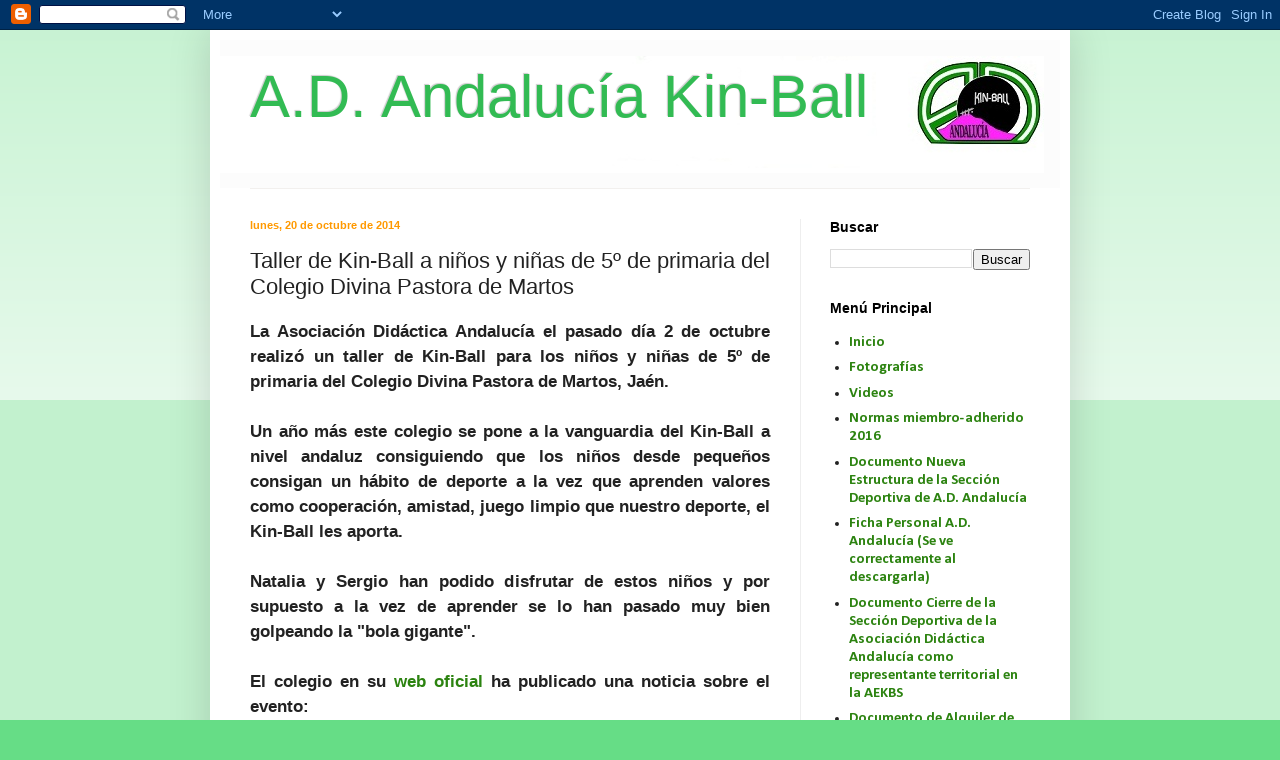

--- FILE ---
content_type: text/html; charset=UTF-8
request_url: https://andaluciakinball.blogspot.com/2014/10/taller-de-kin-ball-ninos-y-ninas-de-5.html
body_size: 15316
content:
<!DOCTYPE html>
<html class='v2' dir='ltr' xmlns='http://www.w3.org/1999/xhtml' xmlns:b='http://www.google.com/2005/gml/b' xmlns:data='http://www.google.com/2005/gml/data' xmlns:expr='http://www.google.com/2005/gml/expr'>
<head>
<link href='https://www.blogger.com/static/v1/widgets/335934321-css_bundle_v2.css' rel='stylesheet' type='text/css'/>
<meta content='IE=EmulateIE7' http-equiv='X-UA-Compatible'/>
<meta content='width=1100' name='viewport'/>
<meta content='text/html; charset=UTF-8' http-equiv='Content-Type'/>
<meta content='blogger' name='generator'/>
<link href='https://andaluciakinball.blogspot.com/favicon.ico' rel='icon' type='image/x-icon'/>
<link href='http://andaluciakinball.blogspot.com/2014/10/taller-de-kin-ball-ninos-y-ninas-de-5.html' rel='canonical'/>
<link rel="alternate" type="application/atom+xml" title="A.D. Andalucía Kin-Ball - Atom" href="https://andaluciakinball.blogspot.com/feeds/posts/default" />
<link rel="alternate" type="application/rss+xml" title="A.D. Andalucía Kin-Ball - RSS" href="https://andaluciakinball.blogspot.com/feeds/posts/default?alt=rss" />
<link rel="service.post" type="application/atom+xml" title="A.D. Andalucía Kin-Ball - Atom" href="https://www.blogger.com/feeds/7954964616108191348/posts/default" />

<link rel="alternate" type="application/atom+xml" title="A.D. Andalucía Kin-Ball - Atom" href="https://andaluciakinball.blogspot.com/feeds/8862877769194743412/comments/default" />
<!--Can't find substitution for tag [blog.ieCssRetrofitLinks]-->
<link href='http://3.bp.blogspot.com/-JB9WOoHIV9c/VDGkpmWMqEI/AAAAAAAAfrA/zWi28DPERoY/w958-h539-no/20141002_133602-SMILE.jpg' rel='image_src'/>
<meta content='http://andaluciakinball.blogspot.com/2014/10/taller-de-kin-ball-ninos-y-ninas-de-5.html' property='og:url'/>
<meta content='Taller de Kin-Ball a niños y niñas de 5º de primaria del Colegio Divina Pastora de Martos' property='og:title'/>
<meta content=' La Asociación Didáctica Andalucía el pasado día 2 de octubre realizó un taller de Kin-Ball para los niños y niñas de 5º de primaria del Col...' property='og:description'/>
<meta content='//3.bp.blogspot.com/-JB9WOoHIV9c/VDGkpmWMqEI/AAAAAAAAfrA/zWi28DPERoY/w1200-h630-p-k-no-nu/20141002_133602-SMILE.jpg' property='og:image'/>
<title>A.D. Andalucía Kin-Ball: Taller de Kin-Ball a niños y niñas de 5º de primaria del Colegio Divina Pastora de Martos</title>
<link href='https://dl.dropbox.com/u/23473685/favicon.ico' rel='shortcut icon' type='image/x-icon'/>
<link href='https://dl.dropbox.com/u/23473685/favicon.ico' rel='icon' type='image/x-icon'/>
<style type='text/css'>@font-face{font-family:'Calibri';font-style:normal;font-weight:700;font-display:swap;src:url(//fonts.gstatic.com/l/font?kit=J7aanpV-BGlaFfdAjAo9_pxqHxIZrCE&skey=cd2dd6afe6bf0eb2&v=v15)format('woff2');unicode-range:U+0000-00FF,U+0131,U+0152-0153,U+02BB-02BC,U+02C6,U+02DA,U+02DC,U+0304,U+0308,U+0329,U+2000-206F,U+20AC,U+2122,U+2191,U+2193,U+2212,U+2215,U+FEFF,U+FFFD;}@font-face{font-family:'Chewy';font-style:normal;font-weight:400;font-display:swap;src:url(//fonts.gstatic.com/s/chewy/v18/uK_94ruUb-k-wn52KjI9OPec.woff2)format('woff2');unicode-range:U+0000-00FF,U+0131,U+0152-0153,U+02BB-02BC,U+02C6,U+02DA,U+02DC,U+0304,U+0308,U+0329,U+2000-206F,U+20AC,U+2122,U+2191,U+2193,U+2212,U+2215,U+FEFF,U+FFFD;}</style>
<style id='page-skin-1' type='text/css'><!--
/*
-----------------------------------------------
Blogger Template Style
Name:     Simple
Designer: Blogger
URL:      www.blogger.com
----------------------------------------------- */
/* Content
----------------------------------------------- */
body {
font: normal bold 15px Calibri;
color: #222222;
background: #66dd86 none repeat scroll top left;
padding: 0 40px 40px 40px;
}
html body .region-inner {
min-width: 0;
max-width: 100%;
width: auto;
}
h2 {
font-size: 22px;
}
a:link {
text-decoration:none;
color: #2c8310;
}
a:visited {
text-decoration:none;
color: #ff0000;
}
a:hover {
text-decoration:underline;
color: #0000ff;
}
.body-fauxcolumn-outer .fauxcolumn-inner {
background: transparent url(//www.blogblog.com/1kt/simple/body_gradient_tile_light.png) repeat scroll top left;
_background-image: none;
}
.body-fauxcolumn-outer .cap-top {
position: absolute;
z-index: 1;
height: 400px;
width: 100%;
}
.body-fauxcolumn-outer .cap-top .cap-left {
width: 100%;
background: transparent url(//www.blogblog.com/1kt/simple/gradients_light.png) repeat-x scroll top left;
_background-image: none;
}
.content-outer {
-moz-box-shadow: 0 0 40px rgba(0, 0, 0, .15);
-webkit-box-shadow: 0 0 5px rgba(0, 0, 0, .15);
-goog-ms-box-shadow: 0 0 10px #333333;
box-shadow: 0 0 40px rgba(0, 0, 0, .15);
margin-bottom: 1px;
}
.content-inner {
padding: 10px 10px;
}
.content-inner {
background-color: #ffffff;
}
/* Header
----------------------------------------------- */
.header-outer {
background: #fcfcfc none repeat-x scroll 0 -400px;
_background-image: none;
}
.Header h1 {
font: normal normal 60px Arial, Tahoma, Helvetica, FreeSans, sans-serif;
color: #32bb53;
text-shadow: -1px -1px 1px rgba(0, 0, 0, .2);
}
.Header h1 a {
color: #32bb53;
}
.Header .description {
font-size: 140%;
color: #cc3939;
}
.header-inner .Header .titlewrapper {
padding: 22px 30px;
}
.header-inner .Header .descriptionwrapper {
padding: 0 30px;
}
/* Tabs
----------------------------------------------- */
.tabs-inner .section:first-child {
border-top: 1px solid #f2f0ee;
}
.tabs-inner .section:first-child ul {
margin-top: -1px;
border-top: 1px solid #f2f0ee;
border-left: 0 solid #f2f0ee;
border-right: 0 solid #f2f0ee;
}
.tabs-inner .widget ul {
background: #fafafa url(//www.blogblog.com/1kt/simple/gradients_light.png) repeat-x scroll 0 -800px;
_background-image: none;
border-bottom: 1px solid #f2f0ee;
margin-top: 0;
margin-left: -30px;
margin-right: -30px;
}
.tabs-inner .widget li a {
display: inline-block;
padding: .6em 1em;
font: normal normal 14px Chewy;
color: #999999;
border-left: 1px solid #ffffff;
border-right: 1px solid #f2f0ee;
}
.tabs-inner .widget li:first-child a {
border-left: none;
}
.tabs-inner .widget li.selected a, .tabs-inner .widget li a:hover {
color: #000000;
background-color: #cfced0;
text-decoration: none;
}
/* Columns
----------------------------------------------- */
.main-outer {
border-top: 0 solid #eeeeee;
}
.fauxcolumn-left-outer .fauxcolumn-inner {
border-right: 1px solid #eeeeee;
}
.fauxcolumn-right-outer .fauxcolumn-inner {
border-left: 1px solid #eeeeee;
}
/* Headings
----------------------------------------------- */
div.widget > h2,
div.widget h2.title {
margin: 0 0 1em 0;
font: normal bold 14px Arial, Tahoma, Helvetica, FreeSans, sans-serif;
color: #000000;
}
/* Widgets
----------------------------------------------- */
.widget .zippy {
color: #999999;
text-shadow: 2px 2px 1px rgba(0, 0, 0, .1);
}
.widget .popular-posts ul {
list-style: none;
}
/* Posts
----------------------------------------------- */
h2.date-header {
font: normal bold 11px Arial, Tahoma, Helvetica, FreeSans, sans-serif;
}
.date-header span {
background-color: transparent;
color: #ff9900;
padding: inherit;
letter-spacing: inherit;
margin: inherit;
}
.main-inner {
padding-top: 30px;
padding-bottom: 30px;
}
.main-inner .column-center-inner {
padding: 0 15px;
}
.main-inner .column-center-inner .section {
margin: 0 15px;
}
.post {
margin: 0 0 25px 0;
}
h3.post-title, .comments h4 {
font: normal normal 22px Arial, Tahoma, Helvetica, FreeSans, sans-serif;
margin: .75em 0 0;
}
.post-body {
font-size: 110%;
line-height: 1.4;
position: relative;
}
.post-body img, .post-body .tr-caption-container, .Profile img, .Image img,
.BlogList .item-thumbnail img {
padding: 2px;
background: #fcfcfc;
border: 1px solid #eeeeee;
-moz-box-shadow: 1px 1px 5px rgba(0, 0, 0, .1);
-webkit-box-shadow: 1px 1px 5px rgba(0, 0, 0, .1);
box-shadow: 1px 1px 5px rgba(0, 0, 0, .1);
}
.post-body img, .post-body .tr-caption-container {
padding: 5px;
}
.post-body .tr-caption-container {
color: #222222;
}
.post-body .tr-caption-container img {
padding: 0;
background: transparent;
border: none;
-moz-box-shadow: 0 0 0 rgba(0, 0, 0, .1);
-webkit-box-shadow: 0 0 0 rgba(0, 0, 0, .1);
box-shadow: 0 0 0 rgba(0, 0, 0, .1);
}
.post-header {
margin: 0 0 1.5em;
line-height: 1.6;
font-size: 90%;
}
.post-footer {
margin: 20px -2px 0;
padding: 5px 10px;
color: #ff9900;
background-color: #e5ffe5;
border-bottom: 1px solid #c9c8c8;
line-height: 1.6;
font-size: 90%;
}
#comments .comment-author {
padding-top: 1.5em;
border-top: 1px solid #eeeeee;
background-position: 0 1.5em;
}
#comments .comment-author:first-child {
padding-top: 0;
border-top: none;
}
.avatar-image-container {
margin: .2em 0 0;
}
#comments .avatar-image-container img {
border: 1px solid #eeeeee;
}
/* Comments
----------------------------------------------- */
.comments .comments-content .icon.blog-author {
background-repeat: no-repeat;
background-image: url([data-uri]);
}
.comments .comments-content .loadmore a {
border-top: 1px solid #999999;
border-bottom: 1px solid #999999;
}
.comments .comment-thread.inline-thread {
background-color: #e5ffe5;
}
.comments .continue {
border-top: 2px solid #999999;
}
/* Accents
---------------------------------------------- */
.section-columns td.columns-cell {
border-left: 1px solid #eeeeee;
}
.blog-pager {
background: transparent none no-repeat scroll top center;
}
.blog-pager-older-link, .home-link,
.blog-pager-newer-link {
background-color: #ffffff;
padding: 5px;
}
.footer-outer {
border-top: 0 dashed #bbbbbb;
}
/* Mobile
----------------------------------------------- */
body.mobile  {
background-size: auto;
}
.mobile .body-fauxcolumn-outer {
background: transparent none repeat scroll top left;
}
.mobile .body-fauxcolumn-outer .cap-top {
background-size: 100% auto;
}
.mobile .content-outer {
-webkit-box-shadow: 0 0 3px rgba(0, 0, 0, .15);
box-shadow: 0 0 3px rgba(0, 0, 0, .15);
}
.mobile .tabs-inner .widget ul {
margin-left: 0;
margin-right: 0;
}
.mobile .post {
margin: 0;
}
.mobile .main-inner .column-center-inner .section {
margin: 0;
}
.mobile .date-header span {
padding: 0.1em 10px;
margin: 0 -10px;
}
.mobile h3.post-title {
margin: 0;
}
.mobile .blog-pager {
background: transparent none no-repeat scroll top center;
}
.mobile .footer-outer {
border-top: none;
}
.mobile .main-inner, .mobile .footer-inner {
background-color: #ffffff;
}
.mobile-index-contents {
color: #222222;
}
.mobile-link-button {
background-color: #2c8310;
}
.mobile-link-button a:link, .mobile-link-button a:visited {
color: #ffffff;
}
.mobile .tabs-inner .section:first-child {
border-top: none;
}
.mobile .tabs-inner .PageList .widget-content {
background-color: #cfced0;
color: #000000;
border-top: 1px solid #f2f0ee;
border-bottom: 1px solid #f2f0ee;
}
.mobile .tabs-inner .PageList .widget-content .pagelist-arrow {
border-left: 1px solid #f2f0ee;
}

--></style>
<style id='template-skin-1' type='text/css'><!--
body {
min-width: 860px;
}
.content-outer, .content-fauxcolumn-outer, .region-inner {
min-width: 860px;
max-width: 860px;
_width: 860px;
}
.main-inner .columns {
padding-left: 0px;
padding-right: 260px;
}
.main-inner .fauxcolumn-center-outer {
left: 0px;
right: 260px;
/* IE6 does not respect left and right together */
_width: expression(this.parentNode.offsetWidth -
parseInt("0px") -
parseInt("260px") + 'px');
}
.main-inner .fauxcolumn-left-outer {
width: 0px;
}
.main-inner .fauxcolumn-right-outer {
width: 260px;
}
.main-inner .column-left-outer {
width: 0px;
right: 100%;
margin-left: -0px;
}
.main-inner .column-right-outer {
width: 260px;
margin-right: -260px;
}
#layout {
min-width: 0;
}
#layout .content-outer {
min-width: 0;
width: 800px;
}
#layout .region-inner {
min-width: 0;
width: auto;
}
--></style>
<link href='https://www.blogger.com/dyn-css/authorization.css?targetBlogID=7954964616108191348&amp;zx=ae52de38-7d5d-4920-86e4-0f8169b39582' media='none' onload='if(media!=&#39;all&#39;)media=&#39;all&#39;' rel='stylesheet'/><noscript><link href='https://www.blogger.com/dyn-css/authorization.css?targetBlogID=7954964616108191348&amp;zx=ae52de38-7d5d-4920-86e4-0f8169b39582' rel='stylesheet'/></noscript>
<meta name='google-adsense-platform-account' content='ca-host-pub-1556223355139109'/>
<meta name='google-adsense-platform-domain' content='blogspot.com'/>

</head>
<body class='loading variant-pale'>
<div class='navbar section' id='navbar'><div class='widget Navbar' data-version='1' id='Navbar1'><script type="text/javascript">
    function setAttributeOnload(object, attribute, val) {
      if(window.addEventListener) {
        window.addEventListener('load',
          function(){ object[attribute] = val; }, false);
      } else {
        window.attachEvent('onload', function(){ object[attribute] = val; });
      }
    }
  </script>
<div id="navbar-iframe-container"></div>
<script type="text/javascript" src="https://apis.google.com/js/platform.js"></script>
<script type="text/javascript">
      gapi.load("gapi.iframes:gapi.iframes.style.bubble", function() {
        if (gapi.iframes && gapi.iframes.getContext) {
          gapi.iframes.getContext().openChild({
              url: 'https://www.blogger.com/navbar/7954964616108191348?po\x3d8862877769194743412\x26origin\x3dhttps://andaluciakinball.blogspot.com',
              where: document.getElementById("navbar-iframe-container"),
              id: "navbar-iframe"
          });
        }
      });
    </script><script type="text/javascript">
(function() {
var script = document.createElement('script');
script.type = 'text/javascript';
script.src = '//pagead2.googlesyndication.com/pagead/js/google_top_exp.js';
var head = document.getElementsByTagName('head')[0];
if (head) {
head.appendChild(script);
}})();
</script>
</div></div>
<div class='body-fauxcolumns'>
<div class='fauxcolumn-outer body-fauxcolumn-outer'>
<div class='cap-top'>
<div class='cap-left'></div>
<div class='cap-right'></div>
</div>
<div class='fauxborder-left'>
<div class='fauxborder-right'></div>
<div class='fauxcolumn-inner'>
</div>
</div>
<div class='cap-bottom'>
<div class='cap-left'></div>
<div class='cap-right'></div>
</div>
</div>
</div>
<div class='content'>
<div class='content-fauxcolumns'>
<div class='fauxcolumn-outer content-fauxcolumn-outer'>
<div class='cap-top'>
<div class='cap-left'></div>
<div class='cap-right'></div>
</div>
<div class='fauxborder-left'>
<div class='fauxborder-right'></div>
<div class='fauxcolumn-inner'>
</div>
</div>
<div class='cap-bottom'>
<div class='cap-left'></div>
<div class='cap-right'></div>
</div>
</div>
</div>
<div class='content-outer'>
<div class='content-cap-top cap-top'>
<div class='cap-left'></div>
<div class='cap-right'></div>
</div>
<div class='fauxborder-left content-fauxborder-left'>
<div class='fauxborder-right content-fauxborder-right'></div>
<div class='content-inner'>
<header>
<div class='header-outer'>
<div class='header-cap-top cap-top'>
<div class='cap-left'></div>
<div class='cap-right'></div>
</div>
<div class='fauxborder-left header-fauxborder-left'>
<div class='fauxborder-right header-fauxborder-right'></div>
<div class='region-inner header-inner'>
<div class='header section' id='header'><div class='widget Header' data-version='1' id='Header1'>
<div id='header-inner' style='background-image: url("https://blogger.googleusercontent.com/img/b/R29vZ2xl/AVvXsEh3vV5XfkwAWGOmQZtDbiYnutHShRcpYf6gmZJtSHpcE_HnfG5P73RmyjTr0zBuVWSVPjudZSwTdXyd73vevFzfhZoz3sqt_m-P7DZaQnQyp3FgBMMmHV9jQCs5NGYRStkIWQnw4uu0dpk/s840/a+ver.jpg"); background-position: left; width: 824px; min-height: 117px; _height: 117px; background-repeat: no-repeat; '>
<div class='titlewrapper' style='background: transparent'>
<h1 class='title' style='background: transparent; border-width: 0px'>
<a href='https://andaluciakinball.blogspot.com/'>
A.D. Andalucía Kin-Ball
</a>
</h1>
</div>
<div class='descriptionwrapper'>
<p class='description'><span>
</span></p>
</div>
</div>
</div></div>
</div>
</div>
<div class='header-cap-bottom cap-bottom'>
<div class='cap-left'></div>
<div class='cap-right'></div>
</div>
</div>
</header>
<div class='tabs-outer'>
<div class='tabs-cap-top cap-top'>
<div class='cap-left'></div>
<div class='cap-right'></div>
</div>
<div class='fauxborder-left tabs-fauxborder-left'>
<div class='fauxborder-right tabs-fauxborder-right'></div>
<div class='region-inner tabs-inner'>
<div class='tabs no-items section' id='crosscol'></div>
<div class='tabs no-items section' id='crosscol-overflow'></div>
</div>
</div>
<div class='tabs-cap-bottom cap-bottom'>
<div class='cap-left'></div>
<div class='cap-right'></div>
</div>
</div>
<div class='main-outer'>
<div class='main-cap-top cap-top'>
<div class='cap-left'></div>
<div class='cap-right'></div>
</div>
<div class='fauxborder-left main-fauxborder-left'>
<div class='fauxborder-right main-fauxborder-right'></div>
<div class='region-inner main-inner'>
<div class='columns fauxcolumns'>
<div class='fauxcolumn-outer fauxcolumn-center-outer'>
<div class='cap-top'>
<div class='cap-left'></div>
<div class='cap-right'></div>
</div>
<div class='fauxborder-left'>
<div class='fauxborder-right'></div>
<div class='fauxcolumn-inner'>
</div>
</div>
<div class='cap-bottom'>
<div class='cap-left'></div>
<div class='cap-right'></div>
</div>
</div>
<div class='fauxcolumn-outer fauxcolumn-left-outer'>
<div class='cap-top'>
<div class='cap-left'></div>
<div class='cap-right'></div>
</div>
<div class='fauxborder-left'>
<div class='fauxborder-right'></div>
<div class='fauxcolumn-inner'>
</div>
</div>
<div class='cap-bottom'>
<div class='cap-left'></div>
<div class='cap-right'></div>
</div>
</div>
<div class='fauxcolumn-outer fauxcolumn-right-outer'>
<div class='cap-top'>
<div class='cap-left'></div>
<div class='cap-right'></div>
</div>
<div class='fauxborder-left'>
<div class='fauxborder-right'></div>
<div class='fauxcolumn-inner'>
</div>
</div>
<div class='cap-bottom'>
<div class='cap-left'></div>
<div class='cap-right'></div>
</div>
</div>
<!-- corrects IE6 width calculation -->
<div class='columns-inner'>
<div class='column-center-outer'>
<div class='column-center-inner'>
<div class='main section' id='main'><div class='widget Blog' data-version='1' id='Blog1'>
<div class='blog-posts hfeed'>

          <div class="date-outer">
        
<h2 class='date-header'><span>lunes, 20 de octubre de 2014</span></h2>

          <div class="date-posts">
        
<div class='post-outer'>
<div class='post hentry'>
<a name='8862877769194743412'></a>
<h3 class='post-title entry-title'>
Taller de Kin-Ball a niños y niñas de 5º de primaria del Colegio Divina Pastora de Martos
</h3>
<div class='post-header'>
<div class='post-header-line-1'></div>
</div>
<div class='post-body entry-content'>
<div style="text-align: justify;">
<span style="font-family: Arial, Helvetica, sans-serif;"><strong>La Asociación Didáctica Andalucía el pasado día 2 de octubre realizó un taller de Kin-Ball para los niños y niñas de 5º de primaria del Colegio Divina Pastora de Martos, Jaén.</strong></span></div>
<div style="text-align: justify;">
<span style="font-family: Arial, Helvetica, sans-serif;"><strong></strong></span>&nbsp;</div>
<div style="text-align: justify;">
<span style="font-family: Arial, Helvetica, sans-serif;"><strong>Un año más este colegio se pone a la vanguardia del Kin-Ball a nivel andaluz consiguiendo que los niños desde pequeños consigan un hábito de deporte a la vez que aprenden valores como cooperación, amistad, juego limpio que nuestro deporte, el Kin-Ball les aporta.</strong></span></div>
<div style="text-align: justify;">
<span style="font-family: Arial, Helvetica, sans-serif;"><strong></strong></span>&nbsp;</div>
<div style="text-align: justify;">
<span style="font-family: Arial, Helvetica, sans-serif;"><strong>Natalia y Sergio han podido disfrutar de estos niños y por supuesto a la vez de aprender se lo han pasado muy bien golpeando la "bola gigante".</strong></span></div>
<div style="text-align: justify;">
<span style="font-family: Arial, Helvetica, sans-serif;"><strong></strong></span>&nbsp;</div>
<div style="text-align: justify;">
<span style="font-family: Arial, Helvetica, sans-serif;"><strong>El colegio en su <a href="http://calasancias-martos.es/">web oficial</a> ha publicado una noticia sobre el evento:</strong></span></div>
<div style="text-align: justify;">
<strong><span style="font-family: Arial;"></span></strong>&nbsp;</div>
<div style="text-align: justify;">
<strong><span style="font-family: Arial;">- <a href="http://calasancias-martos.es/archivos/2519">Noticia</a></span></strong></div>
<div style="text-align: justify;">
<span style="font-family: Arial, Helvetica, sans-serif;"><strong></strong></span>&nbsp;</div>
<div style="text-align: justify;">
<span style="font-family: Arial, Helvetica, sans-serif;"><strong>También podéis ver las fotografías del taller:</strong></span></div>
<div style="text-align: justify;">
<span style="font-family: Arial, Helvetica, sans-serif;"><strong></strong></span>&nbsp;</div>
<div style="text-align: justify;">
<span style="font-family: Arial, Helvetica, sans-serif;"><strong>- <a href="https://plus.google.com/photos/115387632243996905273/albums/6066807626537465393">Fotografías</a></strong></span></div>
<div style="text-align: justify;">
<span style="font-family: Arial, Helvetica, sans-serif;"><strong></strong></span>&nbsp;</div>
<div style="text-align: justify;">
<span style="font-family: Arial, Helvetica, sans-serif;"><strong>Desde www.andaluciakinball.blogspot.com queremos agradecer a Carmen Luque por su dedicación al deporte y en especial al Kin-Ball.</strong></span></div>
<div style="text-align: justify;">
<span style="font-family: Arial, Helvetica, sans-serif;"><strong></strong></span>&nbsp;</div>
<div style="text-align: justify;">
<span style="font-family: Arial, Helvetica, sans-serif;"><strong>Un saludo.</strong></span></div>
<div style="text-align: justify;">
<strong><span style="font-family: Arial;"></span></strong>&nbsp;</div>
<div class="separator" style="clear: both; text-align: center;">
<a href="//3.bp.blogspot.com/-JB9WOoHIV9c/VDGkpmWMqEI/AAAAAAAAfrA/zWi28DPERoY/w958-h539-no/20141002_133602-SMILE.jpg" imageanchor="1" style="margin-left: 1em; margin-right: 1em;"><img border="0" height="225" src="//3.bp.blogspot.com/-JB9WOoHIV9c/VDGkpmWMqEI/AAAAAAAAfrA/zWi28DPERoY/w958-h539-no/20141002_133602-SMILE.jpg" width="400"></a></div>
<div style="text-align: justify;">
&nbsp;</div>
<div style='clear: both;'></div>
</div>
<div class='post-footer'>
<div class='post-footer-line post-footer-line-1'><span class='post-author vcard'>
Publicado por
<span class='fn'>A. D. Andalucía Kin-Ball</span>
</span>
<span class='post-timestamp'>
en
<a class='timestamp-link' href='https://andaluciakinball.blogspot.com/2014/10/taller-de-kin-ball-ninos-y-ninas-de-5.html' rel='bookmark' title='permanent link'><abbr class='published' title='2014-10-20T20:00:00+02:00'>20:00</abbr></a>
</span>
<span class='post-comment-link'>
</span>
<span class='post-icons'>
<script src="//vozme.com/get_text.js" type="text/javascript"></script><a href='javascript:void(0);' onclick='get_blogger("8862877769194743412","es","ml");' style='margin-left:1.5em;'>((&#8226;)) Escucha este post</a>
<span class='item-control blog-admin pid-1333706464'>
<a href='https://www.blogger.com/post-edit.g?blogID=7954964616108191348&postID=8862877769194743412&from=pencil' title='Editar entrada'>
<img alt='' class='icon-action' height='18' src='https://resources.blogblog.com/img/icon18_edit_allbkg.gif' width='18'/>
</a>
</span>
</span>
<div class='post-share-buttons'>
<a class='goog-inline-block share-button sb-email' href='https://www.blogger.com/share-post.g?blogID=7954964616108191348&postID=8862877769194743412&target=email' target='_blank' title='Enviar por correo electrónico'><span class='share-button-link-text'>Enviar por correo electrónico</span></a><a class='goog-inline-block share-button sb-blog' href='https://www.blogger.com/share-post.g?blogID=7954964616108191348&postID=8862877769194743412&target=blog' onclick='window.open(this.href, "_blank", "height=270,width=475"); return false;' target='_blank' title='Escribe un blog'><span class='share-button-link-text'>Escribe un blog</span></a><a class='goog-inline-block share-button sb-twitter' href='https://www.blogger.com/share-post.g?blogID=7954964616108191348&postID=8862877769194743412&target=twitter' target='_blank' title='Compartir en X'><span class='share-button-link-text'>Compartir en X</span></a><a class='goog-inline-block share-button sb-facebook' href='https://www.blogger.com/share-post.g?blogID=7954964616108191348&postID=8862877769194743412&target=facebook' onclick='window.open(this.href, "_blank", "height=430,width=640"); return false;' target='_blank' title='Compartir con Facebook'><span class='share-button-link-text'>Compartir con Facebook</span></a><a class='goog-inline-block share-button sb-pinterest' href='https://www.blogger.com/share-post.g?blogID=7954964616108191348&postID=8862877769194743412&target=pinterest' target='_blank' title='Compartir en Pinterest'><span class='share-button-link-text'>Compartir en Pinterest</span></a>
</div>
</div>
<div class='post-footer-line post-footer-line-2'><span class='post-labels'>
Etiquetas:
<a href='https://andaluciakinball.blogspot.com/search/label/Actividades' rel='tag'>Actividades</a>,
<a href='https://andaluciakinball.blogspot.com/search/label/General' rel='tag'>General</a>,
<a href='https://andaluciakinball.blogspot.com/search/label/Publicaci%C3%B3n' rel='tag'>Publicación</a>
</span>
</div>
<div class='post-footer-line post-footer-line-3'><span class='reaction-buttons'>
</span>
</div>
</div>
</div>
<div class='comments' id='comments'>
<a name='comments'></a>
<h4>No hay comentarios:</h4>
<div id='Blog1_comments-block-wrapper'>
<dl class='avatar-comment-indent' id='comments-block'>
</dl>
</div>
<p class='comment-footer'>
<div class='comment-form'>
<a name='comment-form'></a>
<h4 id='comment-post-message'>Publicar un comentario</h4>
<p>
</p>
<a href='https://www.blogger.com/comment/frame/7954964616108191348?po=8862877769194743412&hl=es&saa=85391&origin=https://andaluciakinball.blogspot.com' id='comment-editor-src'></a>
<iframe allowtransparency='true' class='blogger-iframe-colorize blogger-comment-from-post' frameborder='0' height='410px' id='comment-editor' name='comment-editor' src='' width='100%'></iframe>
<script src='https://www.blogger.com/static/v1/jsbin/2830521187-comment_from_post_iframe.js' type='text/javascript'></script>
<script type='text/javascript'>
      BLOG_CMT_createIframe('https://www.blogger.com/rpc_relay.html');
    </script>
</div>
</p>
</div>
</div>

        </div></div>
      
</div>
<div class='blog-pager' id='blog-pager'>
<span id='blog-pager-newer-link'>
<a class='blog-pager-newer-link' href='https://andaluciakinball.blogspot.com/2014/10/reportaje-sobre-el-campeonato-de-europa.html' id='Blog1_blog-pager-newer-link' title='Entrada más reciente'>Entrada más reciente</a>
</span>
<span id='blog-pager-older-link'>
<a class='blog-pager-older-link' href='https://andaluciakinball.blogspot.com/2014/10/segunda-semifinal-masculina-del.html' id='Blog1_blog-pager-older-link' title='Entrada antigua'>Entrada antigua</a>
</span>
<a class='home-link' href='https://andaluciakinball.blogspot.com/'>Inicio</a>
</div>
<div class='clear'></div>
<div class='post-feeds'>
<div class='feed-links'>
Suscribirse a:
<a class='feed-link' href='https://andaluciakinball.blogspot.com/feeds/8862877769194743412/comments/default' target='_blank' type='application/atom+xml'>Enviar comentarios (Atom)</a>
</div>
</div>
</div></div>
</div>
</div>
<div class='column-left-outer'>
<div class='column-left-inner'>
<aside>
</aside>
</div>
</div>
<div class='column-right-outer'>
<div class='column-right-inner'>
<aside>
<div class='sidebar section' id='sidebar-right-1'><div class='widget BlogSearch' data-version='1' id='BlogSearch1'>
<h2 class='title'>Buscar</h2>
<div class='widget-content'>
<div id='BlogSearch1_form'>
<form action='https://andaluciakinball.blogspot.com/search' class='gsc-search-box' target='_top'>
<table cellpadding='0' cellspacing='0' class='gsc-search-box'>
<tbody>
<tr>
<td class='gsc-input'>
<input autocomplete='off' class='gsc-input' name='q' size='10' title='search' type='text' value=''/>
</td>
<td class='gsc-search-button'>
<input class='gsc-search-button' title='search' type='submit' value='Buscar'/>
</td>
</tr>
</tbody>
</table>
</form>
</div>
</div>
<div class='clear'></div>
</div><div class='widget PageList' data-version='1' id='PageList1'>
<h2>Menú Principal</h2>
<div class='widget-content'>
<ul>
<li>
<a href='https://andaluciakinball.blogspot.com/'>Inicio</a>
</li>
<li>
<a href='https://andaluciakinball.blogspot.com/p/fotografias.html'>Fotografías</a>
</li>
<li>
<a href='https://andaluciakinball.blogspot.com/p/videos.html'>Videos</a>
</li>
<li>
<a href='https://drive.google.com/file/d/0Bxj_WSrz66B1UThCWnFVVnQ2aGc/view?usp=sharing'>Normas miembro-adherido 2016</a>
</li>
<li>
<a href='https://docs.google.com/open?id=0Bxj_WSrz66B1VE1zcnVxcHVPV00'>Documento Nueva Estructura de la Sección Deportiva de A.D. Andalucía</a>
</li>
<li>
<a href='https://docs.google.com/open?id=0Bxj_WSrz66B1MlYwdW9hdTVPeHM'>Ficha Personal A.D. Andalucía (Se ve correctamente al descargarla)</a>
</li>
<li>
<a href='https://docs.google.com/file/d/0Bxj_WSrz66B1b3djbGJUdWRPNm8/edit?pli=1'>Documento Cierre de la Sección Deportiva de la Asociación Didáctica Andalucía como representante territorial en la AEKBS</a>
</li>
<li>
<a href='https://docs.google.com/file/d/0Bxj_WSrz66B1LUgzWmRHTG5McjA/edit?usp=sharing'>Documento de Alquiler de material</a>
</li>
<li>
<a href='https://docs.google.com/open?id=0Bxj_WSrz66B1NzYzOTFmODctZTAwYy00NmNkLTkwOTMtZTMzNWJkZjQyNzA2'>Documento contrato de alquiler material</a>
</li>
<li>
<a href='https://docs.google.com/open?id=0Bxj_WSrz66B1YmRjYTUxNjUtMTllOC00MjhmLTlhMWQtNjZkYmIzNjZiZjA0'>Documento Talleres y Actividades</a>
</li>
<li>
<a href='https://andaluciakinball.blogspot.com/p/carteles-campeonatos-disputados-por-ad.html'>Carteles de Campeonatos disputados</a>
</li>
<li>
<a href='https://andaluciakinball.blogspot.com/p/noticias-en-otras-webs.html'>Noticias en otras webs</a>
</li>
</ul>
<div class='clear'></div>
</div>
</div><div class='widget LinkList' data-version='1' id='LinkList1'>
<h2>Enlaces de interés</h2>
<div class='widget-content'>
<ul>
<li><a href='http://www.kin-ball.es/'>Asociación Española de Kin-Ball</a></li>
<li><a href='http://www.journalshr.com/'>Journal of Sport and Health Research</a></li>
<li><a href='http://www.kinballmadrid.es/'>KinballMadrid</a></li>
<li><a href='http://kinballalmayrit.es/'>Kin-Ball Al Mayrit</a></li>
<li><a href='http://www.b105kinball.com/'>Club Deportivo de Kin-Ball B105</a></li>
<li><a href='http://naxkinball.blogspot.com.es/'>Asociación de Kin-Ball de Nájera</a></li>
<li><a href='http://kinballcantabria.blogspot.com.es/'>Kin-Ball en Cantabria</a></li>
<li><a href='http://kcbkinballteam.wordpress.com/'>KCB</a></li>
</ul>
<div class='clear'></div>
</div>
</div><div class='widget Poll' data-version='1' id='Poll2'>
<h2 class='title'>&#191;Qué tipos de campeonatos de Kin-Ball te gusta más jugar?</h2>
<div class='widget-content'>
<iframe allowtransparency='true' frameborder='0' height='180' name='poll-widget5537392813637320469' style='border:none; width:100%;'></iframe>
<div class='clear'></div>
</div>
</div><div class='widget HTML' data-version='1' id='HTML1'>
<h2 class='title'>Publicidad</h2>
<div class='widget-content'>
<script type="text/javascript">
/*Valores*/
var_cade_login = "9A3668A486";
var_cade_width = 230;
var_cade_height = 170;
</script>
<script type="text/javascript" src="//www.cadedirect.com/bann/show_bann.js">
</script>
</div>
<div class='clear'></div>
</div><div class='widget Image' data-version='1' id='Image2'>
<div class='widget-content'>
<a href='http://www.fisiojaen.com/'>
<img alt='' height='215' id='Image2_img' src='https://lh3.googleusercontent.com/blogger_img_proxy/AEn0k_tBZU3RtAEHSqR9h6fbWfoXZlWeGrfpyEQuZ4alGnlMSkHX-qgaFK9kUz4a5f5seQgHVargzix9zqPWHqbz4c2Fuu-zRngXd_ZJglCR_7xWp95CfrUyDR5C2RygCOnDSDP6xA=s0-d' width='250'/>
</a>
<br/>
</div>
<div class='clear'></div>
</div><div class='widget HTML' data-version='1' id='HTML4'>
<h2 class='title'>Entrega de premios Omnioliva 2013</h2>
<div class='widget-content'>
<embed type="application/x-shockwave-flash" src="https://photos.gstatic.com/media/slideshow.swf" width="240" height="192" flashvars="host=picasaweb.google.com&hl=es&feat=flashalbum&RGB=0x000000&feed=https%3A%2F%2Fpicasaweb.google.com%2Fdata%2Ffeed%2Fapi%2Fuser%2F111373523171255984647%2Falbumid%2F6025855314232317793%3Falt%3Drss%26kind%3Dphoto%26authkey%3DGv1sRgCLC09-HO6qOFGg%26hl%3Des" pluginspage="http://www.macromedia.com/go/getflashplayer"></embed>
</div>
<div class='clear'></div>
</div><div class='widget Image' data-version='1' id='Image1'>
<h2>Contacto</h2>
<div class='widget-content'>
<img alt='Contacto' height='43' id='Image1_img' src='https://blogger.googleusercontent.com/img/b/R29vZ2xl/AVvXsEjhgKK-LjBynTsQFAON-ov1zc7LC_-IUk6H_1ketDvYHnrG9HGnKi_n8gL_byiWjXrVpYuoCR377g4Kg5y-J3UPjMuqV70Hjxd0287EzIqsI_ChN81y7Q2NzNY881R9SbsKpDKcjr8lTRc/s250/iconosss.PNG' width='224'/>
<br/>
</div>
<div class='clear'></div>
</div><div class='widget BlogArchive' data-version='1' id='BlogArchive1'>
<h2>Entradas</h2>
<div class='widget-content'>
<div id='ArchiveList'>
<div id='BlogArchive1_ArchiveList'>
<ul class='hierarchy'>
<li class='archivedate collapsed'>
<a class='toggle' href='javascript:void(0)'>
<span class='zippy'>

        &#9658;&#160;
      
</span>
</a>
<a class='post-count-link' href='https://andaluciakinball.blogspot.com/2017/'>
2017
</a>
<span class='post-count' dir='ltr'>(1)</span>
<ul class='hierarchy'>
<li class='archivedate collapsed'>
<a class='toggle' href='javascript:void(0)'>
<span class='zippy'>

        &#9658;&#160;
      
</span>
</a>
<a class='post-count-link' href='https://andaluciakinball.blogspot.com/2017/04/'>
abril
</a>
<span class='post-count' dir='ltr'>(1)</span>
</li>
</ul>
</li>
</ul>
<ul class='hierarchy'>
<li class='archivedate collapsed'>
<a class='toggle' href='javascript:void(0)'>
<span class='zippy'>

        &#9658;&#160;
      
</span>
</a>
<a class='post-count-link' href='https://andaluciakinball.blogspot.com/2016/'>
2016
</a>
<span class='post-count' dir='ltr'>(19)</span>
<ul class='hierarchy'>
<li class='archivedate collapsed'>
<a class='toggle' href='javascript:void(0)'>
<span class='zippy'>

        &#9658;&#160;
      
</span>
</a>
<a class='post-count-link' href='https://andaluciakinball.blogspot.com/2016/10/'>
octubre
</a>
<span class='post-count' dir='ltr'>(1)</span>
</li>
</ul>
<ul class='hierarchy'>
<li class='archivedate collapsed'>
<a class='toggle' href='javascript:void(0)'>
<span class='zippy'>

        &#9658;&#160;
      
</span>
</a>
<a class='post-count-link' href='https://andaluciakinball.blogspot.com/2016/09/'>
septiembre
</a>
<span class='post-count' dir='ltr'>(2)</span>
</li>
</ul>
<ul class='hierarchy'>
<li class='archivedate collapsed'>
<a class='toggle' href='javascript:void(0)'>
<span class='zippy'>

        &#9658;&#160;
      
</span>
</a>
<a class='post-count-link' href='https://andaluciakinball.blogspot.com/2016/07/'>
julio
</a>
<span class='post-count' dir='ltr'>(1)</span>
</li>
</ul>
<ul class='hierarchy'>
<li class='archivedate collapsed'>
<a class='toggle' href='javascript:void(0)'>
<span class='zippy'>

        &#9658;&#160;
      
</span>
</a>
<a class='post-count-link' href='https://andaluciakinball.blogspot.com/2016/06/'>
junio
</a>
<span class='post-count' dir='ltr'>(3)</span>
</li>
</ul>
<ul class='hierarchy'>
<li class='archivedate collapsed'>
<a class='toggle' href='javascript:void(0)'>
<span class='zippy'>

        &#9658;&#160;
      
</span>
</a>
<a class='post-count-link' href='https://andaluciakinball.blogspot.com/2016/05/'>
mayo
</a>
<span class='post-count' dir='ltr'>(4)</span>
</li>
</ul>
<ul class='hierarchy'>
<li class='archivedate collapsed'>
<a class='toggle' href='javascript:void(0)'>
<span class='zippy'>

        &#9658;&#160;
      
</span>
</a>
<a class='post-count-link' href='https://andaluciakinball.blogspot.com/2016/04/'>
abril
</a>
<span class='post-count' dir='ltr'>(3)</span>
</li>
</ul>
<ul class='hierarchy'>
<li class='archivedate collapsed'>
<a class='toggle' href='javascript:void(0)'>
<span class='zippy'>

        &#9658;&#160;
      
</span>
</a>
<a class='post-count-link' href='https://andaluciakinball.blogspot.com/2016/03/'>
marzo
</a>
<span class='post-count' dir='ltr'>(2)</span>
</li>
</ul>
<ul class='hierarchy'>
<li class='archivedate collapsed'>
<a class='toggle' href='javascript:void(0)'>
<span class='zippy'>

        &#9658;&#160;
      
</span>
</a>
<a class='post-count-link' href='https://andaluciakinball.blogspot.com/2016/02/'>
febrero
</a>
<span class='post-count' dir='ltr'>(2)</span>
</li>
</ul>
<ul class='hierarchy'>
<li class='archivedate collapsed'>
<a class='toggle' href='javascript:void(0)'>
<span class='zippy'>

        &#9658;&#160;
      
</span>
</a>
<a class='post-count-link' href='https://andaluciakinball.blogspot.com/2016/01/'>
enero
</a>
<span class='post-count' dir='ltr'>(1)</span>
</li>
</ul>
</li>
</ul>
<ul class='hierarchy'>
<li class='archivedate collapsed'>
<a class='toggle' href='javascript:void(0)'>
<span class='zippy'>

        &#9658;&#160;
      
</span>
</a>
<a class='post-count-link' href='https://andaluciakinball.blogspot.com/2015/'>
2015
</a>
<span class='post-count' dir='ltr'>(59)</span>
<ul class='hierarchy'>
<li class='archivedate collapsed'>
<a class='toggle' href='javascript:void(0)'>
<span class='zippy'>

        &#9658;&#160;
      
</span>
</a>
<a class='post-count-link' href='https://andaluciakinball.blogspot.com/2015/12/'>
diciembre
</a>
<span class='post-count' dir='ltr'>(1)</span>
</li>
</ul>
<ul class='hierarchy'>
<li class='archivedate collapsed'>
<a class='toggle' href='javascript:void(0)'>
<span class='zippy'>

        &#9658;&#160;
      
</span>
</a>
<a class='post-count-link' href='https://andaluciakinball.blogspot.com/2015/11/'>
noviembre
</a>
<span class='post-count' dir='ltr'>(2)</span>
</li>
</ul>
<ul class='hierarchy'>
<li class='archivedate collapsed'>
<a class='toggle' href='javascript:void(0)'>
<span class='zippy'>

        &#9658;&#160;
      
</span>
</a>
<a class='post-count-link' href='https://andaluciakinball.blogspot.com/2015/10/'>
octubre
</a>
<span class='post-count' dir='ltr'>(1)</span>
</li>
</ul>
<ul class='hierarchy'>
<li class='archivedate collapsed'>
<a class='toggle' href='javascript:void(0)'>
<span class='zippy'>

        &#9658;&#160;
      
</span>
</a>
<a class='post-count-link' href='https://andaluciakinball.blogspot.com/2015/09/'>
septiembre
</a>
<span class='post-count' dir='ltr'>(1)</span>
</li>
</ul>
<ul class='hierarchy'>
<li class='archivedate collapsed'>
<a class='toggle' href='javascript:void(0)'>
<span class='zippy'>

        &#9658;&#160;
      
</span>
</a>
<a class='post-count-link' href='https://andaluciakinball.blogspot.com/2015/08/'>
agosto
</a>
<span class='post-count' dir='ltr'>(3)</span>
</li>
</ul>
<ul class='hierarchy'>
<li class='archivedate collapsed'>
<a class='toggle' href='javascript:void(0)'>
<span class='zippy'>

        &#9658;&#160;
      
</span>
</a>
<a class='post-count-link' href='https://andaluciakinball.blogspot.com/2015/07/'>
julio
</a>
<span class='post-count' dir='ltr'>(3)</span>
</li>
</ul>
<ul class='hierarchy'>
<li class='archivedate collapsed'>
<a class='toggle' href='javascript:void(0)'>
<span class='zippy'>

        &#9658;&#160;
      
</span>
</a>
<a class='post-count-link' href='https://andaluciakinball.blogspot.com/2015/06/'>
junio
</a>
<span class='post-count' dir='ltr'>(5)</span>
</li>
</ul>
<ul class='hierarchy'>
<li class='archivedate collapsed'>
<a class='toggle' href='javascript:void(0)'>
<span class='zippy'>

        &#9658;&#160;
      
</span>
</a>
<a class='post-count-link' href='https://andaluciakinball.blogspot.com/2015/05/'>
mayo
</a>
<span class='post-count' dir='ltr'>(7)</span>
</li>
</ul>
<ul class='hierarchy'>
<li class='archivedate collapsed'>
<a class='toggle' href='javascript:void(0)'>
<span class='zippy'>

        &#9658;&#160;
      
</span>
</a>
<a class='post-count-link' href='https://andaluciakinball.blogspot.com/2015/04/'>
abril
</a>
<span class='post-count' dir='ltr'>(8)</span>
</li>
</ul>
<ul class='hierarchy'>
<li class='archivedate collapsed'>
<a class='toggle' href='javascript:void(0)'>
<span class='zippy'>

        &#9658;&#160;
      
</span>
</a>
<a class='post-count-link' href='https://andaluciakinball.blogspot.com/2015/03/'>
marzo
</a>
<span class='post-count' dir='ltr'>(14)</span>
</li>
</ul>
<ul class='hierarchy'>
<li class='archivedate collapsed'>
<a class='toggle' href='javascript:void(0)'>
<span class='zippy'>

        &#9658;&#160;
      
</span>
</a>
<a class='post-count-link' href='https://andaluciakinball.blogspot.com/2015/02/'>
febrero
</a>
<span class='post-count' dir='ltr'>(12)</span>
</li>
</ul>
<ul class='hierarchy'>
<li class='archivedate collapsed'>
<a class='toggle' href='javascript:void(0)'>
<span class='zippy'>

        &#9658;&#160;
      
</span>
</a>
<a class='post-count-link' href='https://andaluciakinball.blogspot.com/2015/01/'>
enero
</a>
<span class='post-count' dir='ltr'>(2)</span>
</li>
</ul>
</li>
</ul>
<ul class='hierarchy'>
<li class='archivedate expanded'>
<a class='toggle' href='javascript:void(0)'>
<span class='zippy toggle-open'>

        &#9660;&#160;
      
</span>
</a>
<a class='post-count-link' href='https://andaluciakinball.blogspot.com/2014/'>
2014
</a>
<span class='post-count' dir='ltr'>(177)</span>
<ul class='hierarchy'>
<li class='archivedate collapsed'>
<a class='toggle' href='javascript:void(0)'>
<span class='zippy'>

        &#9658;&#160;
      
</span>
</a>
<a class='post-count-link' href='https://andaluciakinball.blogspot.com/2014/12/'>
diciembre
</a>
<span class='post-count' dir='ltr'>(7)</span>
</li>
</ul>
<ul class='hierarchy'>
<li class='archivedate collapsed'>
<a class='toggle' href='javascript:void(0)'>
<span class='zippy'>

        &#9658;&#160;
      
</span>
</a>
<a class='post-count-link' href='https://andaluciakinball.blogspot.com/2014/11/'>
noviembre
</a>
<span class='post-count' dir='ltr'>(22)</span>
</li>
</ul>
<ul class='hierarchy'>
<li class='archivedate expanded'>
<a class='toggle' href='javascript:void(0)'>
<span class='zippy toggle-open'>

        &#9660;&#160;
      
</span>
</a>
<a class='post-count-link' href='https://andaluciakinball.blogspot.com/2014/10/'>
octubre
</a>
<span class='post-count' dir='ltr'>(30)</span>
<ul class='posts'>
<li><a href='https://andaluciakinball.blogspot.com/2014/10/ninos-jugando-kin-ball.html'>Niños jugando a Kin-Ball</a></li>
<li><a href='https://andaluciakinball.blogspot.com/2014/10/hay-una-encuesta-nueva-en-nuestra-web.html'>Hay una encuesta nueva en nuestra web</a></li>
<li><a href='https://andaluciakinball.blogspot.com/2014/10/entrenamiento-de-kin-ball-sport_29.html'>Entrenamiento de Kin-Ball Sport</a></li>
<li><a href='https://andaluciakinball.blogspot.com/2014/10/lista-de-preseleccionados-de-las.html'>Lista de preseleccionados de las selecciones españ...</a></li>
<li><a href='https://andaluciakinball.blogspot.com/2014/10/martos-kin-ball-team-en-varios-medios.html'>Martos Kin-Ball Team en varios medios de comunicac...</a></li>
<li><a href='https://andaluciakinball.blogspot.com/2014/10/semifinal-campeonato-de-europa-de.html'>Semifinal Campeonato de Europa de clubes 2014</a></li>
<li><a href='https://andaluciakinball.blogspot.com/2014/10/ix-liga-de-kin-ball-de-madrid.html'>IX Liga de Kin-Ball de Madrid</a></li>
<li><a href='https://andaluciakinball.blogspot.com/2014/10/primer-entrenamiento-de-la-seleccion.html'>Primer entrenamiento de la Selección Española de K...</a></li>
<li><a href='https://andaluciakinball.blogspot.com/2014/10/seleccion-espanola-de-kin-ball-un.html'>Selección Española de Kin-Ball, un sentimiento par...</a></li>
<li><a href='https://andaluciakinball.blogspot.com/2014/10/entrenamiento-de-kin-ball-sport_22.html'>Entrenamiento de Kin-Ball Sport</a></li>
<li><a href='https://andaluciakinball.blogspot.com/2014/10/reportaje-sobre-el-campeonato-de-europa.html'>Reportaje sobre el Campeonato de Europa de Kin-Bal...</a></li>
<li><a href='https://andaluciakinball.blogspot.com/2014/10/taller-de-kin-ball-ninos-y-ninas-de-5.html'>Taller de Kin-Ball a niños y niñas de 5º de primar...</a></li>
<li><a href='https://andaluciakinball.blogspot.com/2014/10/segunda-semifinal-masculina-del.html'>Segunda semifinal masculina del Campeonato de Euro...</a></li>
<li><a href='https://andaluciakinball.blogspot.com/2014/10/campeonato-de-europa-de-kin-ball.html'>Campeonato de Europa de Kin-Ball semifinal masculi...</a></li>
<li><a href='https://andaluciakinball.blogspot.com/2014/10/empieza-el-campeonato-de-valladolid-de.html'>Empieza el Campeonato de Valladolid de Kin-Ball</a></li>
<li><a href='https://andaluciakinball.blogspot.com/2014/10/este-viernes-no-hay-entrenamiento-de.html'>Este viernes no hay entrenamiento de Kin-Ball</a></li>
<li><a href='https://andaluciakinball.blogspot.com/2014/10/amador-lara-dimite-como-presidente-de.html'>Amador Lara dimite como presidente de la Asociació...</a></li>
<li><a href='https://andaluciakinball.blogspot.com/2014/10/cruces-para-el-campeonato-de-valladolid.html'>Cruces para el Campeonato de Valladolid</a></li>
<li><a href='https://andaluciakinball.blogspot.com/2014/10/sorteo-del-campeonato-de-kin-ball-de.html'>Sorteo del Campeonato de Kin-Ball de Valladolid</a></li>
<li><a href='https://andaluciakinball.blogspot.com/2014/10/equipo-belga-se-promociona-traves-de-un.html'>Equipo belga se promociona a través de un vídeo en...</a></li>
<li><a href='https://andaluciakinball.blogspot.com/2014/10/partidos-de-un-campeonato-de-kin-ball.html'>Partidos de un campeonato de Kin-Ball en Japón</a></li>
<li><a href='https://andaluciakinball.blogspot.com/2014/10/video-de-un-trabajo-final-de-curso.html'>Vídeo de un trabajo final de curso sobre el Kin-Ball</a></li>
<li><a href='https://andaluciakinball.blogspot.com/2014/10/entrenamiento-de-kin-ball-sport_9.html'>Entrenamiento de Kin-Ball Sport</a></li>
<li><a href='https://andaluciakinball.blogspot.com/2014/10/entrevista-ivan-martin-responsable-de.html'>Entrevista a Ivan Martín, responsable de Kin-Ball ...</a></li>
<li><a href='https://andaluciakinball.blogspot.com/2014/10/muy-interesante-curso-de.html'>Muy interesante: Curso de Especialización organiza...</a></li>
<li><a href='https://andaluciakinball.blogspot.com/2014/10/reportaje-del-campeonato-del-mundo-de.html'>Reportaje del Campeonato del Mundo de Kin-Ball de ...</a></li>
<li><a href='https://andaluciakinball.blogspot.com/2014/10/la-aekbs-hace-oficial-el-nuevo.html'>La AEKBS hace oficial el nuevo reglamento de Kin-B...</a></li>
<li><a href='https://andaluciakinball.blogspot.com/2014/10/sesion-de-kin-ball-con-ninos.html'>Sesión de Kin-Ball con niños</a></li>
<li><a href='https://andaluciakinball.blogspot.com/2014/10/i-campeonato-nacional-kin-ball.html'>I Campeonato Nacional Kin-Ball Valladolid</a></li>
<li><a href='https://andaluciakinball.blogspot.com/2014/10/entrenamiento-de-kin-ball-sport.html'>Entrenamiento de Kin-Ball Sport</a></li>
</ul>
</li>
</ul>
<ul class='hierarchy'>
<li class='archivedate collapsed'>
<a class='toggle' href='javascript:void(0)'>
<span class='zippy'>

        &#9658;&#160;
      
</span>
</a>
<a class='post-count-link' href='https://andaluciakinball.blogspot.com/2014/09/'>
septiembre
</a>
<span class='post-count' dir='ltr'>(14)</span>
</li>
</ul>
<ul class='hierarchy'>
<li class='archivedate collapsed'>
<a class='toggle' href='javascript:void(0)'>
<span class='zippy'>

        &#9658;&#160;
      
</span>
</a>
<a class='post-count-link' href='https://andaluciakinball.blogspot.com/2014/08/'>
agosto
</a>
<span class='post-count' dir='ltr'>(15)</span>
</li>
</ul>
<ul class='hierarchy'>
<li class='archivedate collapsed'>
<a class='toggle' href='javascript:void(0)'>
<span class='zippy'>

        &#9658;&#160;
      
</span>
</a>
<a class='post-count-link' href='https://andaluciakinball.blogspot.com/2014/07/'>
julio
</a>
<span class='post-count' dir='ltr'>(14)</span>
</li>
</ul>
<ul class='hierarchy'>
<li class='archivedate collapsed'>
<a class='toggle' href='javascript:void(0)'>
<span class='zippy'>

        &#9658;&#160;
      
</span>
</a>
<a class='post-count-link' href='https://andaluciakinball.blogspot.com/2014/06/'>
junio
</a>
<span class='post-count' dir='ltr'>(14)</span>
</li>
</ul>
<ul class='hierarchy'>
<li class='archivedate collapsed'>
<a class='toggle' href='javascript:void(0)'>
<span class='zippy'>

        &#9658;&#160;
      
</span>
</a>
<a class='post-count-link' href='https://andaluciakinball.blogspot.com/2014/05/'>
mayo
</a>
<span class='post-count' dir='ltr'>(9)</span>
</li>
</ul>
<ul class='hierarchy'>
<li class='archivedate collapsed'>
<a class='toggle' href='javascript:void(0)'>
<span class='zippy'>

        &#9658;&#160;
      
</span>
</a>
<a class='post-count-link' href='https://andaluciakinball.blogspot.com/2014/04/'>
abril
</a>
<span class='post-count' dir='ltr'>(1)</span>
</li>
</ul>
<ul class='hierarchy'>
<li class='archivedate collapsed'>
<a class='toggle' href='javascript:void(0)'>
<span class='zippy'>

        &#9658;&#160;
      
</span>
</a>
<a class='post-count-link' href='https://andaluciakinball.blogspot.com/2014/03/'>
marzo
</a>
<span class='post-count' dir='ltr'>(7)</span>
</li>
</ul>
<ul class='hierarchy'>
<li class='archivedate collapsed'>
<a class='toggle' href='javascript:void(0)'>
<span class='zippy'>

        &#9658;&#160;
      
</span>
</a>
<a class='post-count-link' href='https://andaluciakinball.blogspot.com/2014/02/'>
febrero
</a>
<span class='post-count' dir='ltr'>(14)</span>
</li>
</ul>
<ul class='hierarchy'>
<li class='archivedate collapsed'>
<a class='toggle' href='javascript:void(0)'>
<span class='zippy'>

        &#9658;&#160;
      
</span>
</a>
<a class='post-count-link' href='https://andaluciakinball.blogspot.com/2014/01/'>
enero
</a>
<span class='post-count' dir='ltr'>(30)</span>
</li>
</ul>
</li>
</ul>
<ul class='hierarchy'>
<li class='archivedate collapsed'>
<a class='toggle' href='javascript:void(0)'>
<span class='zippy'>

        &#9658;&#160;
      
</span>
</a>
<a class='post-count-link' href='https://andaluciakinball.blogspot.com/2013/'>
2013
</a>
<span class='post-count' dir='ltr'>(429)</span>
<ul class='hierarchy'>
<li class='archivedate collapsed'>
<a class='toggle' href='javascript:void(0)'>
<span class='zippy'>

        &#9658;&#160;
      
</span>
</a>
<a class='post-count-link' href='https://andaluciakinball.blogspot.com/2013/12/'>
diciembre
</a>
<span class='post-count' dir='ltr'>(25)</span>
</li>
</ul>
<ul class='hierarchy'>
<li class='archivedate collapsed'>
<a class='toggle' href='javascript:void(0)'>
<span class='zippy'>

        &#9658;&#160;
      
</span>
</a>
<a class='post-count-link' href='https://andaluciakinball.blogspot.com/2013/11/'>
noviembre
</a>
<span class='post-count' dir='ltr'>(25)</span>
</li>
</ul>
<ul class='hierarchy'>
<li class='archivedate collapsed'>
<a class='toggle' href='javascript:void(0)'>
<span class='zippy'>

        &#9658;&#160;
      
</span>
</a>
<a class='post-count-link' href='https://andaluciakinball.blogspot.com/2013/10/'>
octubre
</a>
<span class='post-count' dir='ltr'>(29)</span>
</li>
</ul>
<ul class='hierarchy'>
<li class='archivedate collapsed'>
<a class='toggle' href='javascript:void(0)'>
<span class='zippy'>

        &#9658;&#160;
      
</span>
</a>
<a class='post-count-link' href='https://andaluciakinball.blogspot.com/2013/09/'>
septiembre
</a>
<span class='post-count' dir='ltr'>(31)</span>
</li>
</ul>
<ul class='hierarchy'>
<li class='archivedate collapsed'>
<a class='toggle' href='javascript:void(0)'>
<span class='zippy'>

        &#9658;&#160;
      
</span>
</a>
<a class='post-count-link' href='https://andaluciakinball.blogspot.com/2013/08/'>
agosto
</a>
<span class='post-count' dir='ltr'>(27)</span>
</li>
</ul>
<ul class='hierarchy'>
<li class='archivedate collapsed'>
<a class='toggle' href='javascript:void(0)'>
<span class='zippy'>

        &#9658;&#160;
      
</span>
</a>
<a class='post-count-link' href='https://andaluciakinball.blogspot.com/2013/07/'>
julio
</a>
<span class='post-count' dir='ltr'>(29)</span>
</li>
</ul>
<ul class='hierarchy'>
<li class='archivedate collapsed'>
<a class='toggle' href='javascript:void(0)'>
<span class='zippy'>

        &#9658;&#160;
      
</span>
</a>
<a class='post-count-link' href='https://andaluciakinball.blogspot.com/2013/06/'>
junio
</a>
<span class='post-count' dir='ltr'>(29)</span>
</li>
</ul>
<ul class='hierarchy'>
<li class='archivedate collapsed'>
<a class='toggle' href='javascript:void(0)'>
<span class='zippy'>

        &#9658;&#160;
      
</span>
</a>
<a class='post-count-link' href='https://andaluciakinball.blogspot.com/2013/05/'>
mayo
</a>
<span class='post-count' dir='ltr'>(39)</span>
</li>
</ul>
<ul class='hierarchy'>
<li class='archivedate collapsed'>
<a class='toggle' href='javascript:void(0)'>
<span class='zippy'>

        &#9658;&#160;
      
</span>
</a>
<a class='post-count-link' href='https://andaluciakinball.blogspot.com/2013/04/'>
abril
</a>
<span class='post-count' dir='ltr'>(54)</span>
</li>
</ul>
<ul class='hierarchy'>
<li class='archivedate collapsed'>
<a class='toggle' href='javascript:void(0)'>
<span class='zippy'>

        &#9658;&#160;
      
</span>
</a>
<a class='post-count-link' href='https://andaluciakinball.blogspot.com/2013/03/'>
marzo
</a>
<span class='post-count' dir='ltr'>(50)</span>
</li>
</ul>
<ul class='hierarchy'>
<li class='archivedate collapsed'>
<a class='toggle' href='javascript:void(0)'>
<span class='zippy'>

        &#9658;&#160;
      
</span>
</a>
<a class='post-count-link' href='https://andaluciakinball.blogspot.com/2013/02/'>
febrero
</a>
<span class='post-count' dir='ltr'>(46)</span>
</li>
</ul>
<ul class='hierarchy'>
<li class='archivedate collapsed'>
<a class='toggle' href='javascript:void(0)'>
<span class='zippy'>

        &#9658;&#160;
      
</span>
</a>
<a class='post-count-link' href='https://andaluciakinball.blogspot.com/2013/01/'>
enero
</a>
<span class='post-count' dir='ltr'>(45)</span>
</li>
</ul>
</li>
</ul>
<ul class='hierarchy'>
<li class='archivedate collapsed'>
<a class='toggle' href='javascript:void(0)'>
<span class='zippy'>

        &#9658;&#160;
      
</span>
</a>
<a class='post-count-link' href='https://andaluciakinball.blogspot.com/2012/'>
2012
</a>
<span class='post-count' dir='ltr'>(436)</span>
<ul class='hierarchy'>
<li class='archivedate collapsed'>
<a class='toggle' href='javascript:void(0)'>
<span class='zippy'>

        &#9658;&#160;
      
</span>
</a>
<a class='post-count-link' href='https://andaluciakinball.blogspot.com/2012/12/'>
diciembre
</a>
<span class='post-count' dir='ltr'>(42)</span>
</li>
</ul>
<ul class='hierarchy'>
<li class='archivedate collapsed'>
<a class='toggle' href='javascript:void(0)'>
<span class='zippy'>

        &#9658;&#160;
      
</span>
</a>
<a class='post-count-link' href='https://andaluciakinball.blogspot.com/2012/11/'>
noviembre
</a>
<span class='post-count' dir='ltr'>(58)</span>
</li>
</ul>
<ul class='hierarchy'>
<li class='archivedate collapsed'>
<a class='toggle' href='javascript:void(0)'>
<span class='zippy'>

        &#9658;&#160;
      
</span>
</a>
<a class='post-count-link' href='https://andaluciakinball.blogspot.com/2012/10/'>
octubre
</a>
<span class='post-count' dir='ltr'>(54)</span>
</li>
</ul>
<ul class='hierarchy'>
<li class='archivedate collapsed'>
<a class='toggle' href='javascript:void(0)'>
<span class='zippy'>

        &#9658;&#160;
      
</span>
</a>
<a class='post-count-link' href='https://andaluciakinball.blogspot.com/2012/09/'>
septiembre
</a>
<span class='post-count' dir='ltr'>(26)</span>
</li>
</ul>
<ul class='hierarchy'>
<li class='archivedate collapsed'>
<a class='toggle' href='javascript:void(0)'>
<span class='zippy'>

        &#9658;&#160;
      
</span>
</a>
<a class='post-count-link' href='https://andaluciakinball.blogspot.com/2012/08/'>
agosto
</a>
<span class='post-count' dir='ltr'>(32)</span>
</li>
</ul>
<ul class='hierarchy'>
<li class='archivedate collapsed'>
<a class='toggle' href='javascript:void(0)'>
<span class='zippy'>

        &#9658;&#160;
      
</span>
</a>
<a class='post-count-link' href='https://andaluciakinball.blogspot.com/2012/07/'>
julio
</a>
<span class='post-count' dir='ltr'>(26)</span>
</li>
</ul>
<ul class='hierarchy'>
<li class='archivedate collapsed'>
<a class='toggle' href='javascript:void(0)'>
<span class='zippy'>

        &#9658;&#160;
      
</span>
</a>
<a class='post-count-link' href='https://andaluciakinball.blogspot.com/2012/06/'>
junio
</a>
<span class='post-count' dir='ltr'>(29)</span>
</li>
</ul>
<ul class='hierarchy'>
<li class='archivedate collapsed'>
<a class='toggle' href='javascript:void(0)'>
<span class='zippy'>

        &#9658;&#160;
      
</span>
</a>
<a class='post-count-link' href='https://andaluciakinball.blogspot.com/2012/05/'>
mayo
</a>
<span class='post-count' dir='ltr'>(26)</span>
</li>
</ul>
<ul class='hierarchy'>
<li class='archivedate collapsed'>
<a class='toggle' href='javascript:void(0)'>
<span class='zippy'>

        &#9658;&#160;
      
</span>
</a>
<a class='post-count-link' href='https://andaluciakinball.blogspot.com/2012/04/'>
abril
</a>
<span class='post-count' dir='ltr'>(18)</span>
</li>
</ul>
<ul class='hierarchy'>
<li class='archivedate collapsed'>
<a class='toggle' href='javascript:void(0)'>
<span class='zippy'>

        &#9658;&#160;
      
</span>
</a>
<a class='post-count-link' href='https://andaluciakinball.blogspot.com/2012/03/'>
marzo
</a>
<span class='post-count' dir='ltr'>(47)</span>
</li>
</ul>
<ul class='hierarchy'>
<li class='archivedate collapsed'>
<a class='toggle' href='javascript:void(0)'>
<span class='zippy'>

        &#9658;&#160;
      
</span>
</a>
<a class='post-count-link' href='https://andaluciakinball.blogspot.com/2012/02/'>
febrero
</a>
<span class='post-count' dir='ltr'>(44)</span>
</li>
</ul>
<ul class='hierarchy'>
<li class='archivedate collapsed'>
<a class='toggle' href='javascript:void(0)'>
<span class='zippy'>

        &#9658;&#160;
      
</span>
</a>
<a class='post-count-link' href='https://andaluciakinball.blogspot.com/2012/01/'>
enero
</a>
<span class='post-count' dir='ltr'>(34)</span>
</li>
</ul>
</li>
</ul>
<ul class='hierarchy'>
<li class='archivedate collapsed'>
<a class='toggle' href='javascript:void(0)'>
<span class='zippy'>

        &#9658;&#160;
      
</span>
</a>
<a class='post-count-link' href='https://andaluciakinball.blogspot.com/2011/'>
2011
</a>
<span class='post-count' dir='ltr'>(366)</span>
<ul class='hierarchy'>
<li class='archivedate collapsed'>
<a class='toggle' href='javascript:void(0)'>
<span class='zippy'>

        &#9658;&#160;
      
</span>
</a>
<a class='post-count-link' href='https://andaluciakinball.blogspot.com/2011/12/'>
diciembre
</a>
<span class='post-count' dir='ltr'>(32)</span>
</li>
</ul>
<ul class='hierarchy'>
<li class='archivedate collapsed'>
<a class='toggle' href='javascript:void(0)'>
<span class='zippy'>

        &#9658;&#160;
      
</span>
</a>
<a class='post-count-link' href='https://andaluciakinball.blogspot.com/2011/11/'>
noviembre
</a>
<span class='post-count' dir='ltr'>(42)</span>
</li>
</ul>
<ul class='hierarchy'>
<li class='archivedate collapsed'>
<a class='toggle' href='javascript:void(0)'>
<span class='zippy'>

        &#9658;&#160;
      
</span>
</a>
<a class='post-count-link' href='https://andaluciakinball.blogspot.com/2011/10/'>
octubre
</a>
<span class='post-count' dir='ltr'>(30)</span>
</li>
</ul>
<ul class='hierarchy'>
<li class='archivedate collapsed'>
<a class='toggle' href='javascript:void(0)'>
<span class='zippy'>

        &#9658;&#160;
      
</span>
</a>
<a class='post-count-link' href='https://andaluciakinball.blogspot.com/2011/09/'>
septiembre
</a>
<span class='post-count' dir='ltr'>(26)</span>
</li>
</ul>
<ul class='hierarchy'>
<li class='archivedate collapsed'>
<a class='toggle' href='javascript:void(0)'>
<span class='zippy'>

        &#9658;&#160;
      
</span>
</a>
<a class='post-count-link' href='https://andaluciakinball.blogspot.com/2011/08/'>
agosto
</a>
<span class='post-count' dir='ltr'>(22)</span>
</li>
</ul>
<ul class='hierarchy'>
<li class='archivedate collapsed'>
<a class='toggle' href='javascript:void(0)'>
<span class='zippy'>

        &#9658;&#160;
      
</span>
</a>
<a class='post-count-link' href='https://andaluciakinball.blogspot.com/2011/07/'>
julio
</a>
<span class='post-count' dir='ltr'>(15)</span>
</li>
</ul>
<ul class='hierarchy'>
<li class='archivedate collapsed'>
<a class='toggle' href='javascript:void(0)'>
<span class='zippy'>

        &#9658;&#160;
      
</span>
</a>
<a class='post-count-link' href='https://andaluciakinball.blogspot.com/2011/06/'>
junio
</a>
<span class='post-count' dir='ltr'>(24)</span>
</li>
</ul>
<ul class='hierarchy'>
<li class='archivedate collapsed'>
<a class='toggle' href='javascript:void(0)'>
<span class='zippy'>

        &#9658;&#160;
      
</span>
</a>
<a class='post-count-link' href='https://andaluciakinball.blogspot.com/2011/05/'>
mayo
</a>
<span class='post-count' dir='ltr'>(43)</span>
</li>
</ul>
<ul class='hierarchy'>
<li class='archivedate collapsed'>
<a class='toggle' href='javascript:void(0)'>
<span class='zippy'>

        &#9658;&#160;
      
</span>
</a>
<a class='post-count-link' href='https://andaluciakinball.blogspot.com/2011/04/'>
abril
</a>
<span class='post-count' dir='ltr'>(39)</span>
</li>
</ul>
<ul class='hierarchy'>
<li class='archivedate collapsed'>
<a class='toggle' href='javascript:void(0)'>
<span class='zippy'>

        &#9658;&#160;
      
</span>
</a>
<a class='post-count-link' href='https://andaluciakinball.blogspot.com/2011/03/'>
marzo
</a>
<span class='post-count' dir='ltr'>(39)</span>
</li>
</ul>
<ul class='hierarchy'>
<li class='archivedate collapsed'>
<a class='toggle' href='javascript:void(0)'>
<span class='zippy'>

        &#9658;&#160;
      
</span>
</a>
<a class='post-count-link' href='https://andaluciakinball.blogspot.com/2011/02/'>
febrero
</a>
<span class='post-count' dir='ltr'>(31)</span>
</li>
</ul>
<ul class='hierarchy'>
<li class='archivedate collapsed'>
<a class='toggle' href='javascript:void(0)'>
<span class='zippy'>

        &#9658;&#160;
      
</span>
</a>
<a class='post-count-link' href='https://andaluciakinball.blogspot.com/2011/01/'>
enero
</a>
<span class='post-count' dir='ltr'>(23)</span>
</li>
</ul>
</li>
</ul>
<ul class='hierarchy'>
<li class='archivedate collapsed'>
<a class='toggle' href='javascript:void(0)'>
<span class='zippy'>

        &#9658;&#160;
      
</span>
</a>
<a class='post-count-link' href='https://andaluciakinball.blogspot.com/2010/'>
2010
</a>
<span class='post-count' dir='ltr'>(139)</span>
<ul class='hierarchy'>
<li class='archivedate collapsed'>
<a class='toggle' href='javascript:void(0)'>
<span class='zippy'>

        &#9658;&#160;
      
</span>
</a>
<a class='post-count-link' href='https://andaluciakinball.blogspot.com/2010/12/'>
diciembre
</a>
<span class='post-count' dir='ltr'>(32)</span>
</li>
</ul>
<ul class='hierarchy'>
<li class='archivedate collapsed'>
<a class='toggle' href='javascript:void(0)'>
<span class='zippy'>

        &#9658;&#160;
      
</span>
</a>
<a class='post-count-link' href='https://andaluciakinball.blogspot.com/2010/11/'>
noviembre
</a>
<span class='post-count' dir='ltr'>(37)</span>
</li>
</ul>
<ul class='hierarchy'>
<li class='archivedate collapsed'>
<a class='toggle' href='javascript:void(0)'>
<span class='zippy'>

        &#9658;&#160;
      
</span>
</a>
<a class='post-count-link' href='https://andaluciakinball.blogspot.com/2010/10/'>
octubre
</a>
<span class='post-count' dir='ltr'>(43)</span>
</li>
</ul>
<ul class='hierarchy'>
<li class='archivedate collapsed'>
<a class='toggle' href='javascript:void(0)'>
<span class='zippy'>

        &#9658;&#160;
      
</span>
</a>
<a class='post-count-link' href='https://andaluciakinball.blogspot.com/2010/09/'>
septiembre
</a>
<span class='post-count' dir='ltr'>(20)</span>
</li>
</ul>
<ul class='hierarchy'>
<li class='archivedate collapsed'>
<a class='toggle' href='javascript:void(0)'>
<span class='zippy'>

        &#9658;&#160;
      
</span>
</a>
<a class='post-count-link' href='https://andaluciakinball.blogspot.com/2010/08/'>
agosto
</a>
<span class='post-count' dir='ltr'>(7)</span>
</li>
</ul>
</li>
</ul>
</div>
</div>
<div class='clear'></div>
</div>
</div><div class='widget Label' data-version='1' id='Label1'>
<h2>Etiquetas</h2>
<div class='widget-content list-label-widget-content'>
<ul>
<li>
<a dir='ltr' href='https://andaluciakinball.blogspot.com/search/label/Actividades'>Actividades</a>
<span dir='ltr'>(542)</span>
</li>
<li>
<a dir='ltr' href='https://andaluciakinball.blogspot.com/search/label/Campeonato'>Campeonato</a>
<span dir='ltr'>(800)</span>
</li>
<li>
<a dir='ltr' href='https://andaluciakinball.blogspot.com/search/label/Clasificaciones'>Clasificaciones</a>
<span dir='ltr'>(82)</span>
</li>
<li>
<a dir='ltr' href='https://andaluciakinball.blogspot.com/search/label/Cr%C3%B3nica'>Crónica</a>
<span dir='ltr'>(101)</span>
</li>
<li>
<a dir='ltr' href='https://andaluciakinball.blogspot.com/search/label/Encuesta'>Encuesta</a>
<span dir='ltr'>(63)</span>
</li>
<li>
<a dir='ltr' href='https://andaluciakinball.blogspot.com/search/label/Entrenamiento'>Entrenamiento</a>
<span dir='ltr'>(236)</span>
</li>
<li>
<a dir='ltr' href='https://andaluciakinball.blogspot.com/search/label/Entrevista'>Entrevista</a>
<span dir='ltr'>(29)</span>
</li>
<li>
<a dir='ltr' href='https://andaluciakinball.blogspot.com/search/label/Foro'>Foro</a>
<span dir='ltr'>(13)</span>
</li>
<li>
<a dir='ltr' href='https://andaluciakinball.blogspot.com/search/label/General'>General</a>
<span dir='ltr'>(1614)</span>
</li>
<li>
<a dir='ltr' href='https://andaluciakinball.blogspot.com/search/label/Internacional'>Internacional</a>
<span dir='ltr'>(245)</span>
</li>
<li>
<a dir='ltr' href='https://andaluciakinball.blogspot.com/search/label/JSHR'>JSHR</a>
<span dir='ltr'>(3)</span>
</li>
<li>
<a dir='ltr' href='https://andaluciakinball.blogspot.com/search/label/Omnikumple'>Omnikumple</a>
<span dir='ltr'>(12)</span>
</li>
<li>
<a dir='ltr' href='https://andaluciakinball.blogspot.com/search/label/Publicaci%C3%B3n'>Publicación</a>
<span dir='ltr'>(1521)</span>
</li>
<li>
<a dir='ltr' href='https://andaluciakinball.blogspot.com/search/label/Reglas'>Reglas</a>
<span dir='ltr'>(411)</span>
</li>
<li>
<a dir='ltr' href='https://andaluciakinball.blogspot.com/search/label/V%C3%ADdeo'>Vídeo</a>
<span dir='ltr'>(224)</span>
</li>
</ul>
<div class='clear'></div>
</div>
</div></div>
</aside>
</div>
</div>
</div>
<div style='clear: both'></div>
<!-- columns -->
</div>
<!-- main -->
</div>
</div>
<div class='main-cap-bottom cap-bottom'>
<div class='cap-left'></div>
<div class='cap-right'></div>
</div>
</div>
<footer>
<div class='footer-outer'>
<div class='footer-cap-top cap-top'>
<div class='cap-left'></div>
<div class='cap-right'></div>
</div>
<div class='fauxborder-left footer-fauxborder-left'>
<div class='fauxborder-right footer-fauxborder-right'></div>
<div class='region-inner footer-inner'>
<div class='foot section' id='footer-1'><div class='widget Text' data-version='1' id='Text1'>
<h2 class='title'>Perfil</h2>
<div class='widget-content'>
<span style="font-weight: bold; font-style: italic;">La Asociación Didáctica ANDALUCÍA se encuentra formada profesionales de los ámbitos de la salud, la educación y la actividad física y el deporte.</span><br/><br/><span style="font-weight: bold; font-style: italic;">Divulga y la transmite el conocimiento científico en el ámbito educativo y de la salud. En este sentido, la asociación edita, desde hace un tiempo, una revista científica digital vinculada con las áreas de desarrollo de la asociación: Journal of Sport and Health Research, que se encuentra disponible en Internet desde la dirección <a href="http://www.journalshr.com/">http://www.journalshr.com/</a>.</span><br/><br/><span style="font-weight: bold; font-style: italic;">La Asociación promueve y difunde la actividad física y deportiva. Para asegurar este fin se ha creado una sección deportiva, en el seno de la asociación, que es la encargada de organizar las actividades encaminadas a conseguir este fin. Entre las acciones desarrolladas por esta sección para promocionar el deporte, hay que destacar la creación de dos equipos de Kin-Ball y uno de Voleibol.</span><br/>
</div>
<div class='clear'></div>
</div></div>
<table border='0' cellpadding='0' cellspacing='0' class='section-columns columns-2'>
<tbody>
<tr>
<td class='first columns-cell'>
<div class='foot no-items section' id='footer-2-1'></div>
</td>
<td class='columns-cell'>
<div class='foot no-items section' id='footer-2-2'></div>
</td>
</tr>
</tbody>
</table>
<!-- outside of the include in order to lock Attribution widget -->
<div class='foot section' id='footer-3'><div class='widget Attribution' data-version='1' id='Attribution1'>
<div class='widget-content' style='text-align: center;'>
A. D. Andalucía Kin-Ball Sport. Tema Sencillo. Con la tecnología de <a href='https://www.blogger.com' target='_blank'>Blogger</a>.
</div>
<div class='clear'></div>
</div></div>
</div>
</div>
<div class='footer-cap-bottom cap-bottom'>
<div class='cap-left'></div>
<div class='cap-right'></div>
</div>
</div>
</footer>
<!-- content -->
</div>
</div>
<div class='content-cap-bottom cap-bottom'>
<div class='cap-left'></div>
<div class='cap-right'></div>
</div>
</div>
</div>
<script type='text/javascript'>
    window.setTimeout(function() {
        document.body.className = document.body.className.replace('loading', '');
      }, 10);
  </script>
<script type='text/javascript'>

  var _gaq = _gaq || [];
  _gaq.push(['_setAccount', 'UA-28502226-1']);
  _gaq.push(['_trackPageview']);

  (function() {
    var ga = document.createElement('script'); ga.type = 'text/javascript'; ga.async = true;
    ga.src = ('https:' == document.location.protocol ? 'https://ssl' : 'http://www') + '.google-analytics.com/ga.js';
    var s = document.getElementsByTagName('script')[0]; s.parentNode.insertBefore(ga, s);
  })();

</script>

<script type="text/javascript" src="https://www.blogger.com/static/v1/widgets/2028843038-widgets.js"></script>
<script type='text/javascript'>
window['__wavt'] = 'AOuZoY4AdVu_xISaXubrMtsnRtbopGG2iw:1769713417251';_WidgetManager._Init('//www.blogger.com/rearrange?blogID\x3d7954964616108191348','//andaluciakinball.blogspot.com/2014/10/taller-de-kin-ball-ninos-y-ninas-de-5.html','7954964616108191348');
_WidgetManager._SetDataContext([{'name': 'blog', 'data': {'blogId': '7954964616108191348', 'title': 'A.D. Andaluc\xeda Kin-Ball', 'url': 'https://andaluciakinball.blogspot.com/2014/10/taller-de-kin-ball-ninos-y-ninas-de-5.html', 'canonicalUrl': 'http://andaluciakinball.blogspot.com/2014/10/taller-de-kin-ball-ninos-y-ninas-de-5.html', 'homepageUrl': 'https://andaluciakinball.blogspot.com/', 'searchUrl': 'https://andaluciakinball.blogspot.com/search', 'canonicalHomepageUrl': 'http://andaluciakinball.blogspot.com/', 'blogspotFaviconUrl': 'https://andaluciakinball.blogspot.com/favicon.ico', 'bloggerUrl': 'https://www.blogger.com', 'hasCustomDomain': false, 'httpsEnabled': true, 'enabledCommentProfileImages': true, 'gPlusViewType': 'FILTERED_POSTMOD', 'adultContent': false, 'analyticsAccountNumber': '', 'encoding': 'UTF-8', 'locale': 'es', 'localeUnderscoreDelimited': 'es', 'languageDirection': 'ltr', 'isPrivate': false, 'isMobile': false, 'isMobileRequest': false, 'mobileClass': '', 'isPrivateBlog': false, 'isDynamicViewsAvailable': true, 'feedLinks': '\x3clink rel\x3d\x22alternate\x22 type\x3d\x22application/atom+xml\x22 title\x3d\x22A.D. Andaluc\xeda Kin-Ball - Atom\x22 href\x3d\x22https://andaluciakinball.blogspot.com/feeds/posts/default\x22 /\x3e\n\x3clink rel\x3d\x22alternate\x22 type\x3d\x22application/rss+xml\x22 title\x3d\x22A.D. Andaluc\xeda Kin-Ball - RSS\x22 href\x3d\x22https://andaluciakinball.blogspot.com/feeds/posts/default?alt\x3drss\x22 /\x3e\n\x3clink rel\x3d\x22service.post\x22 type\x3d\x22application/atom+xml\x22 title\x3d\x22A.D. Andaluc\xeda Kin-Ball - Atom\x22 href\x3d\x22https://www.blogger.com/feeds/7954964616108191348/posts/default\x22 /\x3e\n\n\x3clink rel\x3d\x22alternate\x22 type\x3d\x22application/atom+xml\x22 title\x3d\x22A.D. Andaluc\xeda Kin-Ball - Atom\x22 href\x3d\x22https://andaluciakinball.blogspot.com/feeds/8862877769194743412/comments/default\x22 /\x3e\n', 'meTag': '', 'adsenseHostId': 'ca-host-pub-1556223355139109', 'adsenseHasAds': false, 'adsenseAutoAds': false, 'boqCommentIframeForm': true, 'loginRedirectParam': '', 'view': '', 'dynamicViewsCommentsSrc': '//www.blogblog.com/dynamicviews/4224c15c4e7c9321/js/comments.js', 'dynamicViewsScriptSrc': '//www.blogblog.com/dynamicviews/89095fe91e92b36b', 'plusOneApiSrc': 'https://apis.google.com/js/platform.js', 'disableGComments': true, 'interstitialAccepted': false, 'sharing': {'platforms': [{'name': 'Obtener enlace', 'key': 'link', 'shareMessage': 'Obtener enlace', 'target': ''}, {'name': 'Facebook', 'key': 'facebook', 'shareMessage': 'Compartir en Facebook', 'target': 'facebook'}, {'name': 'Escribe un blog', 'key': 'blogThis', 'shareMessage': 'Escribe un blog', 'target': 'blog'}, {'name': 'X', 'key': 'twitter', 'shareMessage': 'Compartir en X', 'target': 'twitter'}, {'name': 'Pinterest', 'key': 'pinterest', 'shareMessage': 'Compartir en Pinterest', 'target': 'pinterest'}, {'name': 'Correo electr\xf3nico', 'key': 'email', 'shareMessage': 'Correo electr\xf3nico', 'target': 'email'}], 'disableGooglePlus': true, 'googlePlusShareButtonWidth': 0, 'googlePlusBootstrap': '\x3cscript type\x3d\x22text/javascript\x22\x3ewindow.___gcfg \x3d {\x27lang\x27: \x27es\x27};\x3c/script\x3e'}, 'hasCustomJumpLinkMessage': false, 'jumpLinkMessage': 'Leer m\xe1s', 'pageType': 'item', 'postId': '8862877769194743412', 'postImageThumbnailUrl': 'http://3.bp.blogspot.com/-JB9WOoHIV9c/VDGkpmWMqEI/AAAAAAAAfrA/zWi28DPERoY/s72-w958-c-h539-no/20141002_133602-SMILE.jpg', 'postImageUrl': 'http://3.bp.blogspot.com/-JB9WOoHIV9c/VDGkpmWMqEI/AAAAAAAAfrA/zWi28DPERoY/w958-h539-no/20141002_133602-SMILE.jpg', 'pageName': 'Taller de Kin-Ball a ni\xf1os y ni\xf1as de 5\xba de primaria del Colegio Divina Pastora de Martos', 'pageTitle': 'A.D. Andaluc\xeda Kin-Ball: Taller de Kin-Ball a ni\xf1os y ni\xf1as de 5\xba de primaria del Colegio Divina Pastora de Martos'}}, {'name': 'features', 'data': {}}, {'name': 'messages', 'data': {'edit': 'Editar', 'linkCopiedToClipboard': 'El enlace se ha copiado en el Portapapeles.', 'ok': 'Aceptar', 'postLink': 'Enlace de la entrada'}}, {'name': 'template', 'data': {'name': 'custom', 'localizedName': 'Personalizado', 'isResponsive': false, 'isAlternateRendering': false, 'isCustom': true, 'variant': 'pale', 'variantId': 'pale'}}, {'name': 'view', 'data': {'classic': {'name': 'classic', 'url': '?view\x3dclassic'}, 'flipcard': {'name': 'flipcard', 'url': '?view\x3dflipcard'}, 'magazine': {'name': 'magazine', 'url': '?view\x3dmagazine'}, 'mosaic': {'name': 'mosaic', 'url': '?view\x3dmosaic'}, 'sidebar': {'name': 'sidebar', 'url': '?view\x3dsidebar'}, 'snapshot': {'name': 'snapshot', 'url': '?view\x3dsnapshot'}, 'timeslide': {'name': 'timeslide', 'url': '?view\x3dtimeslide'}, 'isMobile': false, 'title': 'Taller de Kin-Ball a ni\xf1os y ni\xf1as de 5\xba de primaria del Colegio Divina Pastora de Martos', 'description': ' La Asociaci\xf3n Did\xe1ctica Andaluc\xeda el pasado d\xeda 2 de octubre realiz\xf3 un taller de Kin-Ball para los ni\xf1os y ni\xf1as de 5\xba de primaria del Col...', 'featuredImage': '//3.bp.blogspot.com/-JB9WOoHIV9c/VDGkpmWMqEI/AAAAAAAAfrA/zWi28DPERoY/w958-h539-no/20141002_133602-SMILE.jpg', 'url': 'https://andaluciakinball.blogspot.com/2014/10/taller-de-kin-ball-ninos-y-ninas-de-5.html', 'type': 'item', 'isSingleItem': true, 'isMultipleItems': false, 'isError': false, 'isPage': false, 'isPost': true, 'isHomepage': false, 'isArchive': false, 'isLabelSearch': false, 'postId': 8862877769194743412}}]);
_WidgetManager._RegisterWidget('_NavbarView', new _WidgetInfo('Navbar1', 'navbar', document.getElementById('Navbar1'), {}, 'displayModeFull'));
_WidgetManager._RegisterWidget('_HeaderView', new _WidgetInfo('Header1', 'header', document.getElementById('Header1'), {}, 'displayModeFull'));
_WidgetManager._RegisterWidget('_BlogView', new _WidgetInfo('Blog1', 'main', document.getElementById('Blog1'), {'cmtInteractionsEnabled': false, 'lightboxEnabled': true, 'lightboxModuleUrl': 'https://www.blogger.com/static/v1/jsbin/1181830541-lbx__es.js', 'lightboxCssUrl': 'https://www.blogger.com/static/v1/v-css/828616780-lightbox_bundle.css'}, 'displayModeFull'));
_WidgetManager._RegisterWidget('_BlogSearchView', new _WidgetInfo('BlogSearch1', 'sidebar-right-1', document.getElementById('BlogSearch1'), {}, 'displayModeFull'));
_WidgetManager._RegisterWidget('_PageListView', new _WidgetInfo('PageList1', 'sidebar-right-1', document.getElementById('PageList1'), {'title': 'Men\xfa Principal', 'links': [{'isCurrentPage': false, 'href': 'https://andaluciakinball.blogspot.com/', 'title': 'Inicio'}, {'isCurrentPage': false, 'href': 'https://andaluciakinball.blogspot.com/p/fotografias.html', 'id': '424240603406951662', 'title': 'Fotograf\xedas'}, {'isCurrentPage': false, 'href': 'https://andaluciakinball.blogspot.com/p/videos.html', 'id': '3217754245744511731', 'title': 'Videos'}, {'isCurrentPage': false, 'href': 'https://drive.google.com/file/d/0Bxj_WSrz66B1UThCWnFVVnQ2aGc/view?usp\x3dsharing', 'title': 'Normas miembro-adherido 2016'}, {'isCurrentPage': false, 'href': 'https://docs.google.com/open?id\x3d0Bxj_WSrz66B1VE1zcnVxcHVPV00', 'title': 'Documento Nueva Estructura de la Secci\xf3n Deportiva de A.D. Andaluc\xeda'}, {'isCurrentPage': false, 'href': 'https://docs.google.com/open?id\x3d0Bxj_WSrz66B1MlYwdW9hdTVPeHM', 'title': 'Ficha Personal A.D. Andaluc\xeda (Se ve correctamente al descargarla)'}, {'isCurrentPage': false, 'href': 'https://docs.google.com/file/d/0Bxj_WSrz66B1b3djbGJUdWRPNm8/edit?pli\x3d1', 'title': 'Documento Cierre de la Secci\xf3n Deportiva de la Asociaci\xf3n Did\xe1ctica Andaluc\xeda como representante territorial en la AEKBS'}, {'isCurrentPage': false, 'href': 'https://docs.google.com/file/d/0Bxj_WSrz66B1LUgzWmRHTG5McjA/edit?usp\x3dsharing', 'title': 'Documento de Alquiler de material'}, {'isCurrentPage': false, 'href': 'https://docs.google.com/open?id\x3d0Bxj_WSrz66B1NzYzOTFmODctZTAwYy00NmNkLTkwOTMtZTMzNWJkZjQyNzA2', 'title': 'Documento contrato de alquiler material'}, {'isCurrentPage': false, 'href': 'https://docs.google.com/open?id\x3d0Bxj_WSrz66B1YmRjYTUxNjUtMTllOC00MjhmLTlhMWQtNjZkYmIzNjZiZjA0', 'title': 'Documento Talleres y Actividades'}, {'isCurrentPage': false, 'href': 'https://andaluciakinball.blogspot.com/p/carteles-campeonatos-disputados-por-ad.html', 'id': '2574067344208733719', 'title': 'Carteles de Campeonatos disputados'}, {'isCurrentPage': false, 'href': 'https://andaluciakinball.blogspot.com/p/noticias-en-otras-webs.html', 'id': '7984219193373113813', 'title': 'Noticias en otras webs'}], 'mobile': false, 'showPlaceholder': true, 'hasCurrentPage': false}, 'displayModeFull'));
_WidgetManager._RegisterWidget('_LinkListView', new _WidgetInfo('LinkList1', 'sidebar-right-1', document.getElementById('LinkList1'), {}, 'displayModeFull'));
_WidgetManager._RegisterWidget('_PollView', new _WidgetInfo('Poll2', 'sidebar-right-1', document.getElementById('Poll2'), {'pollid': '5537392813637320469', 'iframeurl': '/b/poll-results?pollWidget\x3dPoll2\x26txtclr\x3d%23222222\x26lnkclr\x3d%232c8310\x26chrtclr\x3d%232c8310\x26font\x3dnormal+bold+15px+Calibri\x26hideq\x3dtrue\x26purl\x3dhttps://andaluciakinball.blogspot.com/'}, 'displayModeFull'));
_WidgetManager._RegisterWidget('_HTMLView', new _WidgetInfo('HTML1', 'sidebar-right-1', document.getElementById('HTML1'), {}, 'displayModeFull'));
_WidgetManager._RegisterWidget('_ImageView', new _WidgetInfo('Image2', 'sidebar-right-1', document.getElementById('Image2'), {'resize': false}, 'displayModeFull'));
_WidgetManager._RegisterWidget('_HTMLView', new _WidgetInfo('HTML4', 'sidebar-right-1', document.getElementById('HTML4'), {}, 'displayModeFull'));
_WidgetManager._RegisterWidget('_ImageView', new _WidgetInfo('Image1', 'sidebar-right-1', document.getElementById('Image1'), {'resize': false}, 'displayModeFull'));
_WidgetManager._RegisterWidget('_BlogArchiveView', new _WidgetInfo('BlogArchive1', 'sidebar-right-1', document.getElementById('BlogArchive1'), {'languageDirection': 'ltr', 'loadingMessage': 'Cargando\x26hellip;'}, 'displayModeFull'));
_WidgetManager._RegisterWidget('_LabelView', new _WidgetInfo('Label1', 'sidebar-right-1', document.getElementById('Label1'), {}, 'displayModeFull'));
_WidgetManager._RegisterWidget('_TextView', new _WidgetInfo('Text1', 'footer-1', document.getElementById('Text1'), {}, 'displayModeFull'));
_WidgetManager._RegisterWidget('_AttributionView', new _WidgetInfo('Attribution1', 'footer-3', document.getElementById('Attribution1'), {}, 'displayModeFull'));
</script>
</body>
</html>